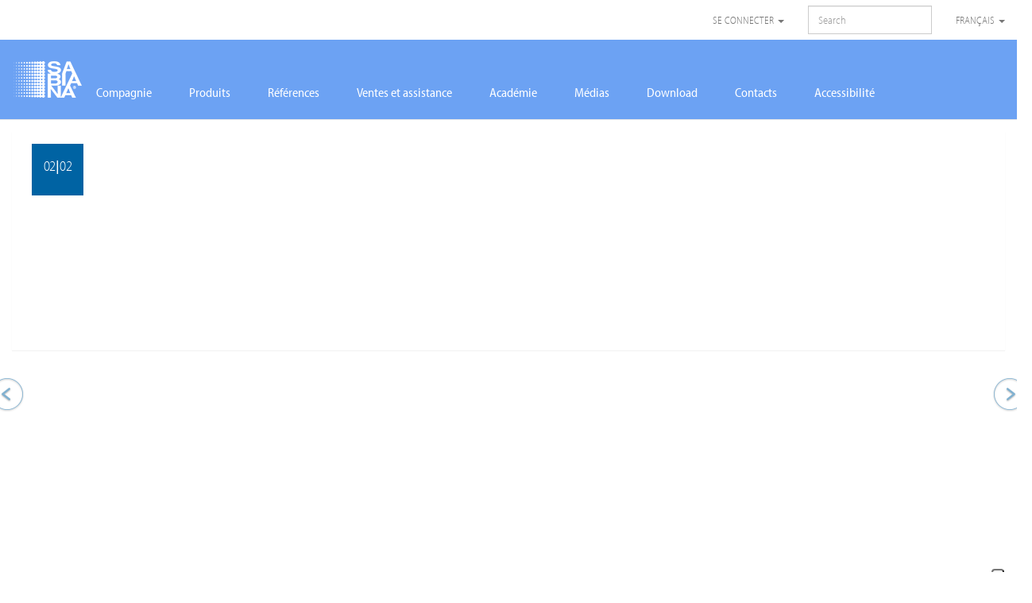

--- FILE ---
content_type: text/html; charset=UTF-8
request_url: https://sabiana.it/fr/media/events/mce-mostra-convegno-expocomfort-2018
body_size: 6831
content:
<!doctype html>
<html class="no-js" lang="fr">
  <head>
          <!-- Google Tag Manager -->
      <!--script>(function(w,d,s,l,i){w[l]=w[l]||[];w[l].push({'gtm.start':
                  new Date().getTime(),event:'gtm.js'});var f=d.getElementsByTagName(s)[0],
              j=d.createElement(s),dl=l!='dataLayer'?'&l='+l:'';j.async=true;j.src=
              'https://www.googletagmanager.com/gtm.js?id='+i+dl;f.parentNode.insertBefore(j,f);
          })(window,document,'script','dataLayer','GTM-NJL87CB');</script -->
      <!-- End Google Tag Manager -->
<!-- Google Tag Manager -->
<script>(function(w,d,s,l,i){w[l]=w[l]||[];w[l].push({'gtm.start':
new Date().getTime(),event:'gtm.js'});var f=d.getElementsByTagName(s)[0],
j=d.createElement(s),dl=l!='dataLayer'?'&l='+l:'';j.async=true;j.src=
'https://gtm.sabiana.it/gtm.js?id='+i+dl;f.parentNode.insertBefore(j,f);
})(window,document,'script','dataLayer','GTM-PN8XH49');</script>
<!-- End Google Tag Manager -->

    <meta charset="utf-8">
    <meta name="description" content="">
    <meta http-equiv="X-UA-Compatible" content="IE=edge">
    <meta name="viewport" content="width=device-width, initial-scale=1">
    <!-- TypeKit -->
    <script>
      (function(d) {
        var config = {
          kitId: 'dmr3pss',
          scriptTimeout: 3000,
          async: false
        },
        h=d.documentElement,t=setTimeout(function(){h.className=h.className.replace(/\bwf-loading\b/g,"")+" wf-inactive";},config.scriptTimeout),tk=d.createElement("script"),f=false,s=d.getElementsByTagName("script")[0],a;h.className+=" wf-loading";tk.src='https://use.typekit.net/'+config.kitId+'.js';tk.async=true;tk.onload=tk.onreadystatechange=function(){a=this.readyState;if(f||a&&a!="complete"&&a!="loaded")return;f=true;clearTimeout(t);try{Typekit.load(config)}catch(e){}};s.parentNode.insertBefore(tk,s)
      })(document);
    </script>

    <!-- CSRF Token -->
    <meta name="csrf-token" content="WU6PERUoGQvKDeoZtYhakoZjEHGYSudYohjw7JUj">

    <title>Sabiana</title>

    <!-- Styles -->
    <link href="/css/font-awesome.3f1e41ffd5386ba136fa.css" rel="stylesheet" type="text/css">
    <link href="/css/app.3f1e41ffd5386ba136fa.css" rel="stylesheet" type="text/css">
    <link href="//cdnjs.cloudflare.com/ajax/libs/font-awesome/6.5.1/css/all.min.css" rel="stylesheet" type="text/css">
    <link href="/css/style-2025.css" rel="stylesheet" type="text/css">
    <link href="/css/sustainability.css" rel="stylesheet" type="text/css">

        
    <!-- Scripts -->
    <script>
        window.Laravel = {"csrfToken":"WU6PERUoGQvKDeoZtYhakoZjEHGYSudYohjw7JUj"};
    </script>

    <link rel="apple-touch-icon" href="apple-touch-icon.png">
    <link rel="stylesheet" type="text/css" href="https://sabiana.it/css/additional-categories.css">

    
  </head>
  <body data-spy="scroll" data-target="#onepage" data-offset="800">
<!-- Google Tag Manager (noscript) -->
<!--noscript><iframe src="https://www.googletagmanager.com/ns.html?id=GTM-NJL87CB"
height="0" width="0" style="display:none;visibility:hidden"></iframe></noscript -->
<!-- End Google Tag Manager (noscript) -->

<!-- Google Tag Manager (noscript) -->
<noscript><iframe src="https://gtm.sabiana.it/ns.html?id=GTM-PN8XH49"
height="0" width="0" style="display:none;visibility:hidden"></iframe></noscript>
<!-- End Google Tag Manager (noscript) -->

    <!--[if IE]>
      <p class="browserupgrade">You are using an <strong>outdated</strong> browser. Please <a href="http://browsehappy.com/">upgrade your browser</a> to improve your experience.</p>
    <![endif]-->
    <!-- #app -->
    <div id="app"></div>

      <nav class="navbar navbar-default navbar-fixed-top">
    <div class="container-fluid top-bar">
        <div class="navbar-header">
            <button type="button" class="navbar-toggle collapsed navbar-login-button" data-toggle="collapse" data-target=".top-bar__right">
                <span class="sr-only">Toggle navigation</span>
                
                <i class="fa fa-cog" aria-hidden="true"></i>
            </button>
            <!-- <a class="navbar-brand" href="/#footer">
                <img class="logo" src="https://sabiana.it/img/new-logo-arboniagroup_header.png" srcset="https://sabiana.it/img/new-logo-arboniagroup_header@2x.png 2x" alt="Arbonia Logo">
            </a> -->
        </div>
        <div class="collapse navbar-collapse top-bar__right">
            <ul class="nav navbar-nav navbar-right">
                                    <li>
                        <a href="#" class="dropdown-toggle" data-toggle="dropdown">Se connecter <span class="caret"></span></a>
                        <ul class="dropdown-menu">
                            <li>
                                <form class="form login" role="form" method="post" action="https://sabiana.it/fr/login" accept-charset="UTF-8">
                                    <input type="hidden" name="_token" value="WU6PERUoGQvKDeoZtYhakoZjEHGYSudYohjw7JUj">
                                    <div class="form-group">
                                        <label class="sr-only">Adresse email</label>
                                        <input type="email" name="email" class="form-control" placeholder="Email" required>
                                    </div>
                                    <div class="form-group">
                                        <label class="sr-only">Mot de passe</label>
                                        <input type="password" name="password" class="form-control" placeholder="Password" required>
                                        <div class="help-block text-right"><a href="https://sabiana.it/fr/password/reset">Vous avez oublié votre mot de passe</a></div>
                                    </div>
                                    <div class="form-group">
                                        <button type="submit" class="btn btn-primary btn-block">Se connecter</button>
                                        <a href="/#signup" class="btn btn-primary btn-block sign">Enregistrez-vous</a>
                                    </div>
                                    <div class="checkbox">
                                        <label>
                                		    <input type="checkbox"> Se souvenir du mot de passe                                		</label>
                                    </div>
                                </form>
                            </li>
                        </ul>
                    </li>
                                <li>
                    <form class="navbar-form search" role="form" method="post" action="https://sabiana.it/fr/search" accept-charset="UTF-8">
                        <input type="hidden" name="_token" value="WU6PERUoGQvKDeoZtYhakoZjEHGYSudYohjw7JUj">
                        <div class="form-group">
                            <label class="sr-only">Chercher</label>
                            <input type="text" name="search" class="form-control" placeholder="Search" required>
                        </div>
                    </form>
                </li>
                <li>
                    <a href="#" class="dropdown-toggle" data-toggle="dropdown">Français <span class="caret"></span></a>
                    <ul class="dropdown-menu">
                                                <li><a rel="alternate" hreflang="de" href="https://sabiana.it/de/media/events/mce-mostra-convegno-expocomfort-2018"><img src="https://sabiana.it/img/de.png" alt="de"> <span> Deutsch </span></a></li>
                                                <li><a rel="alternate" hreflang="en" href="https://sabiana.it/en/media/events/mce-mostra-convegno-expocomfort-2018"><img src="https://sabiana.it/img/en.png" alt="en"> <span> English </span></a></li>
                                                <li><a rel="alternate" hreflang="fr" href="https://sabiana.it/fr/media/events/mce-mostra-convegno-expocomfort-2018"><img src="https://sabiana.it/img/fr.png" alt="fr"> <span> Français </span></a></li>
                                                <li><a rel="alternate" hreflang="it" href="https://sabiana.it/it/media/events/mce-mostra-convegno-expocomfort-2018"><img src="https://sabiana.it/img/it.png" alt="it"> <span> Italiano </span></a></li>
                                                <li><a rel="alternate" hreflang="ru" href="https://sabiana.it/ru/media/events/mce-mostra-convegno-expocomfort-2018"><img src="https://sabiana.it/img/ru.png" alt="ru"> <span> Русский </span></a></li>
                                            </ul>
                </li>
            </ul>
        </div>
        <!--/.nav-collapse -->
    </div>
    <div class="container-fluid top-menu">
        <div class="navbar-header">
            <button type="button" class="navbar-toggle collapsed" data-toggle="collapse" data-target=".top-menu__right">
                <span class="sr-only">Toggle navigation</span>
                <span class="icon-bar"></span>
                <span class="icon-bar"></span>
                <span class="icon-bar"></span>
            </button>
            <a class="navbar-left" href="/">
                <img src="https://sabiana.it/img/new-logo-sabiana_header.png" srcset="https://sabiana.it/img/new-logo-sabiana_header@2x.png 2x" alt="Sabiana Logo">
            </a>
        </div>
        <div class="collapse navbar-collapse top-menu__right">
            <ul class="nav navbar-nav hidden-xs">
                <li class="dropdown "><a href="https://sabiana.it/fr/company/about-us#">Compagnie</a>
                    <ul class="dropdown-menu">
                        <li><a href="https://sabiana.it/fr/company/about-us#">Qui sommes-nous</a></li>

                        <li><a href="https://sabiana.it/fr/company/history">Histoire</a></li>
                        <li><a href="https://sabiana.it/fr/company/where-we-are">Où nous sommes</a></li>
                                                <li><a href="https://sabiana.it/fr/company/corporate-responsibility">Responsabilité sociale</a></li>
                                                <li><a href="https://sabiana.it/fr/company/certifications">Certifications</a></li>
                                            </ul>
                </li>
                                <li class="hidden "><a href="https://sabiana.it/fr/company/sustainability">messages.sustainability</a></li>
                <li class="dropdown "><a href="https://sabiana.it/fr/category/unit-heaters">Produits</a>
                    <ul class="dropdown-menu">
                                                <li><a href="https://sabiana.it/fr/category/unit-heaters"><i class="icon-unit-heaters"></i> Aérothermes</a></li>
                                                <li><a href="https://sabiana.it/fr/category/radiant-panels"><i class="icon-radiant-panels"></i> Panneaux rayonnants</a></li>
                                                <li><a href="https://sabiana.it/fr/category/fan-coils"><i class="icon-fan-coils"></i> Ventilo-convecteurs</a></li>
                                                <li><a href="https://sabiana.it/fr/category/air-handling-units"><i class="icon-air-handling-units"></i> Unité de traitement d&#039;air</a></li>
                                                <li><a href="https://sabiana.it/fr/category/recovery-units"><i class="icon-recovery-units"></i> Recovery Units</a></li>
                                                <li><a href="https://sabiana.it/fr/category/filters"><i class="icon-filters"></i> Filtres électroniques</a></li>
                                                <li><a href="https://sabiana.it/fr/category/stainless-steel-flues"><i class="icon-stainless-steel-flues"></i> Conduits de fumée</a></li>
                                                <li><a href="https://sabiana.it/fr/category/cool-breeze"><i class="icon-cool-breeze"></i> Refroidisseurs évaporatifs</a></li>
                                                <li><a href="https://sabiana.it/fr/category/radiant-systems"><i class="icon-radiant-systems"></i> Systèmes radiants</a></li>
                                                <li><a href="https://sabiana.it/fr/category/other-products"><i class="icon-other-products"></i> Autres produits</a></li>
                                            </ul>
                </li>
                <li class=""><a href="https://sabiana.it/fr/references">Références</a></li>

                
                <li class=""><a href="https://sabiana.it/fr/sales-and-support">Ventes et assistance</a></li>
                <li class=""><a href="https://sabiana.it/fr/academy">Académie</a></li>
                <li class="dropdown "><a href="https://sabiana.it/fr/media/news">Médias</a>
                  <ul class="dropdown-menu">
                    <li><a href="https://sabiana.it/fr/media/news">Dernières nouvelles</a></li>
                    <li><a href="https://sabiana.it/fr/media/events">Evènements</a></li>
                    <li><a href="https://sabiana.it/fr/media/presses">Revue de presse</a></li>
                    <li><a href="https://sabiana.it/fr/media/newsletters">Newsletter</a></li>
                  </ul>
                </li>
                <li class=""><a href="https://sabiana.it/fr/downloads">Download</a></li>
                                                <li class=""><a href="https://sabiana.it/fr/contacts">Contacts</a></li>
                <li class=""><a href="https://sabiana.it/fr/company/sustainability/accessibility">Accessibilité</a></li>
            </ul>

            <ul class="nav navbar-nav visible-xs sidebar-menu">
                <li class=""><a href="https://sabiana.it/fr/company/about-us#">Compagnie</a>
                    <ul>
                        <li><a href="https://sabiana.it/fr/company/about-us#">Qui sommes-nous</a></li>
                        <li><a href="https://sabiana.it/fr/company/history">Histoire</a></li>
                        <li><a href="https://sabiana.it/fr/company/where-we-are">Où nous sommes</a></li>
                                                <li><a href="https://sabiana.it/fr/company/corporate-responsibility">Responsabilité sociale</a></li>
                                                <li><a href="https://sabiana.it/fr/company/certifications">Certifications</a></li>
                                            </ul>
                </li>
                <li class="hidden "><a href="https://sabiana.it/fr/company/sustainability">messages.sustainability</a></li>
                <li class=""><a href="https://sabiana.it/fr/category/unit-heaters">Produits</a>
                    <ul>
                                                    <li><a href="https://sabiana.it/fr/category/unit-heaters">Aérothermes</a></li>
                                                    <li><a href="https://sabiana.it/fr/category/radiant-panels">Panneaux rayonnants</a></li>
                                                    <li><a href="https://sabiana.it/fr/category/fan-coils">Ventilo-convecteurs</a></li>
                                                    <li><a href="https://sabiana.it/fr/category/air-handling-units">Unité de traitement d&#039;air</a></li>
                                                    <li><a href="https://sabiana.it/fr/category/recovery-units">Recovery Units</a></li>
                                                    <li><a href="https://sabiana.it/fr/category/filters">Filtres électroniques</a></li>
                                                    <li><a href="https://sabiana.it/fr/category/stainless-steel-flues">Conduits de fumée</a></li>
                                                    <li><a href="https://sabiana.it/fr/category/cool-breeze">Refroidisseurs évaporatifs</a></li>
                                                    <li><a href="https://sabiana.it/fr/category/radiant-systems">Systèmes radiants</a></li>
                                                    <li><a href="https://sabiana.it/fr/category/other-products">Autres produits</a></li>
                                            </ul>
                </li>
                <li class=""><a href="https://sabiana.it/fr/references">Références</a></li>
                                <li class=""><a href="https://sabiana.it/fr/sales-and-support">Ventes et assistance</a></li>
                <li class=""><a href="https://sabiana.it/fr/academy">Académie</a></li>
                <li class=""><a href="https://sabiana.it/fr/media/news">Médias</a>
                  <ul>
                    <li><a href="https://sabiana.it/fr/media/news">Dernières nouvelles</a></li>
                    <li><a href="https://sabiana.it/fr/media/events">Evènements</a></li>
                    <li><a href="https://sabiana.it/fr/media/presses">Revue de presse</a></li>
                    <li><a href="https://sabiana.it/fr/media/newsletters">Newsletter</a></li>
                  </ul>
                </li>
                <li class=""><a href="https://sabiana.it/fr/downloads">Download</a></li>
                                                <li class=""><a href="https://sabiana.it/fr/contacts">Contacts</a></li>
                <li class=""><a href="https://sabiana.it/fr/company/sustainability/accessibility">Accessibilité</a></li>
            </ul>
        </div>
    </div>

          
</nav>

        <div class="container-fluid">
    <div class="row news">
      <article class="col-xs-16">
        <div class="row">
          <div class="col-xs-16">
              <div class="panel panel-news" style="height: auto;">
                <div class="panel-heading">
                    <time datetime="2018-02-02 00:00">02|02</time>
                </div>
                <div class="panel-body">
                  <div class="row">
                    <div class="col-md-16">
                      <h1 style="margin-top: 80px;"></h1>
                    </div>
                      <div class="col-md-16 col-lg-10 col-lg-offset-3">
                        
                      </div>
                  </div>
                </div>
            </div>
            <!-- Carousel -->
            <div id="carousel-event" class="carousel slide" data-ride="carousel">
              <!-- Indicators -->
              <ol class="carousel-indicators">
                                  <li data-target="#myCarousel" data-slide-to="5303" class="active"></li>
                              </ol>

              <!-- Wrapper for slides -->
              <div class="carousel-inner" role="listbox">
                                <div class="item active">
                  <img src="/storage/images/events/5a74706f8b834_mce-mostra-convegno-expocomfort-2018.jpeg" alt="">
                  
                  
                </div>
                              </div>

              <!-- Controls -->
              <a class="left carousel-control" href="#carousel-event" role="button" data-slide="prev">
                <span class="icon-arrow-left icon-2x" aria-hidden="true"></span>
                <span class="sr-only">Previous</span>
              </a>
              <a class="right carousel-control" href="#carousel-event" role="button" data-slide="next">
                <span class="icon-arrow-right icon-2x" aria-hidden="true"></span>
                <span class="sr-only">Next</span>
              </a>
            </div>
          </div>
        </div>
      </article>
    </div>
  </div>


      <footer class="container-fluid footer" id="footer">
    <div class="row hidden-xs hidden-sm hidden-md">
      <div class="col-md-16">
        <ul class="nav nav-justified">
          <li>
            <a href="https://sabiana.it/fr/company/about-us"><h3 class="text-center">Compagnie</h3></a>

              
          </li>
          <li>
            <a href="https://sabiana.it/fr/category/unit-heaters"><h3 class="text-center">Produits</h3></a>

          </li>
          <li>
            <a href="https://sabiana.it/fr/indoor-air-quality"><h3 class="text-center">Qualité de l'air intérieur</h3></a>
          </li>
          <li><a href="https://sabiana.it/fr/references"><h3 class="text-center">Références</h3></a></li>
          <li><a href="https://sabiana.it/fr/sales-and-support"><h3 class="text-center">Ventes et assistance</h3></a></li>
          <li><a href="https://sabiana.it/fr/academy"><h3 class="text-center">Académie</h3></a></li>
          <li>
            <a href="https://sabiana.it/fr/media/news"><h3 class="text-center">Médias</h3></a>

          </li>
          <li>
            <a href="https://sabiana.it/fr/downloads"><h3 class="text-center">Download</h3></a>

          </li>
                    <li>
            <a href="https://sabiana.it/fr/contacts"><h3 class="text-center">Contacts</h3></a>
          </li>
          <li><a href="https://sabiana.it/fr/company/sustainability/accessibility"><h3 class="text-center">Accessibilité</h3></a></li>
        </ul>
      </div>
    </div>
    <div class="row" style="margin-left: 15px">
              <div class="col-xs-16 col-sm-4 col-md-4 contacts">
          <p><strong>Sabiana SpA</strong></p>
          <p>Società a socio unico</p>
          <p>Via Piave 53 - 20011 Corbetta (MI) Italia</p>
          <p>T. +39 02 97203 1 r.a. - F. +39 02 9777282</p>
          <p>Mail: <a href="mailto:info@sabiana.it">info@sabiana.it</a></p>
          <p>Privacy: <a href="mailto:privacy@sabiana.it">privacy@sabiana.it</a></p>
          <p>Problemi con la violazione Privacy: <a href="mailto:databreach@sabiana.it">databreach@sabiana.it</a></p>
          <p>Pec: <a href="mailto:info@pec.sabiana.it">info@pec.sabiana.it</a></p>
          <p>Ufficio del Registro delle Imprese di Milano</p>
          <p>REA: 1267681</p>
          <!-- <p>Direzione e Coordinamento Arbonia AG</p> -->
          <p>P.IVA/C.F.: 09076750158</p>
          <p>Capitale Sociale 4.060.000 &euro; interamente versato</p>
          <!--
          <p><br/>&copy; Sabiana S.p.A. 2025 - Tutti i diritti riservati. Tutti i contenuti presenti su questo sito sono protetti da copyright. È vietata la riproduzione, distribuzione o utilizzo senza espressa autorizzazione scritta.</p>
          <p>&nbsp;</p>
          <a href="https://www.arbonia.com" target="_blank"><img src="https://sabiana.it/img/logo-arboniagroup_footer.png" alt=""></a>
          <p>&nbsp;</p>
          -->
        </div>
            <div class="col-xs-16 col-sm-5 col-md-4 social">
        <h4>Suivez-nous</h4>
        <!-- OLD SET -->
        <!--
        <a href="https://www.facebook.com/sabianaspa/?fref=ts" target="_blank"><i class="icon-facebook icon-3x"></i></a>
        <a href="https://twitter.com/sabiana_spa" target="_blank"><i class="icon-twitter icon-3x"></i></a>
        <a href="https://www.linkedin.com/company/sabiana-spa" target="_blank"><i class="icon-linkedin icon-3x"></i></a>
        <a href="https://www.instagram.com/sabiana_spa/" target="_blank"><i class="icon-instagram icon-3x"></i></a>
        <a href="https://www.youtube.com/channel/UCRvCzpv2KmCqJYta5cqRMkw" target="_blank"><i class="fa fa-youtube-play fa-1x" ></i></a></span>
        <a href="https://www.pinterest.it/sabianaspa/" target="_blank"><i class="fa fa-pinterest"></i></a></span>
        -->
        <!-- NEW SET -->
        <a href="https://www.facebook.com/sabianaspa/?fref=ts" class="social-icon" target="_blank"><i class="footer-icon-fa6 fa-brands fa-facebook fa-xl fa-border"></i></a>
        <a href="https://twitter.com/sabiana_spa" class="social-icon" target="_blank"><i class="footer-icon-fa6 fa-brands fa-x-twitter fa-xl fa-border"></i></a>
        <a href="https://www.linkedin.com/company/sabiana-spa" class="social-icon" target="_blank"><i class="footer-icon-fa6 fa-brands fa-linkedin fa-xl fa-border"></i></a>
        <a href="https://www.instagram.com/sabiana_spa/" class="social-icon" target="_blank"><i class="footer-icon-fa6 fa-brands fa-instagram fa-xl fa-border"></i></a>
        <a href="https://www.youtube.com/channel/UCRvCzpv2KmCqJYta5cqRMkw" class="social-icon" target="_blank"><i class="footer-icon-fa6 fa-brands fa-youtube fa-xl fa-border"></i></a>
        <a href="https://www.pinterest.it/sabianaspa/" class="social-icon" target="_blank"><i class="footer-icon-fa6 fa-brands fa-pinterest fa-xl fa-border"></i></a>
      </div>
      <div class="col-xs-16 col-sm-4 col-md-4 social">
        <h4>Sabiana app</h4>
        <a style="padding-right: 20px;" href="https://play.google.com/store/apps/details?id=co.k_apps.sabiana&hl=it"><img style="margin-top:10px" src="/img/playstore-fr.png" srcset="/img/playstore-fr@2x.png 2x, /img/playstore-fr@3x.png 3x" alt=""></a>
        <a style="padding-right: 20px;" href="https://itunes.apple.com/it/app/sabiana/id836236331?mt=8"><img style="margin-top:10px" src="/img/appstore-fr.png" srcset="/img/appstore-fr@2x.png 2x, /img/appstore-fr@3x.png 3x" alt=""></a>

        <div>
          <h4>Sabiana Virtual Catalog app</h4>
          <a style="padding-right: 20px;" href="https://play.google.com/store/apps/details?id=info.metaverso_okcs.sabiana_catalog&hl=it"><img style="margin-top:10px" src="/img/icatalogapp.png" srcset="/img/icatalogapp@2x.png 2x, /img/icatalogapp@3x.png 3x" alt=""></a>
          <a style="padding-right: 20px;" href="https://itunes.apple.com/it/app/sabiana-product-catalog/id1330180388?mt=8"><img style="margin-top:10px" src="/img/catalogapp.png" srcset="/img/catalogapp@2x.png 2x, /img/catalogapp@3x.png 3x" alt=""></a>
        </div>


        <div style="padding-bottom: 20px;">
          <h4>Sabiana Energy Smart app</h4>
                                <p> Veuillez vous connecter ou vous inscrire pour télécharger l'application Energy Smart <i class="icon icon-lock"></i></p>
            <a style="padding-right: 20px;"><img style="margin-top:10px" src="/img/iensapp.png" srcset="/img/iensapp@2x.png 2x, /img/iensapp@3x.png 3x" alt=""></a>
            <a style="padding-right: 20px;"><img style="margin-top:10px" src="/img/ensapp.png" srcset="/img/ensapp@2x.png 2x, /img/ensapp@3x.png 3x" alt=""></a>
                  </div>
      </div>
      <div class="col-xs-16 col-sm-3 col-md-4 social">
        <h4>E-mail</h4>
        <a href="mailto:info@sabiana.it"><i class="icon-email icon-3x"></i></a>
      </div>
      <div class="col-xs-16 text-center">
        <p>&copy; Sabiana S.p.A. 2025 - Tutti i diritti riservati. Tutti i contenuti presenti su questo sito sono protetti da copyright. È vietata la riproduzione, distribuzione o utilizzo senza espressa autorizzazione scritta.</p>
      </div>
    </div>
  <div class="row footer-menu">
    <!--
    <div class="col-xs-16 col-sm-4 pull-right">
      <img class="logo" src="https://sabiana.it/img/logo-sabiana_footer.png" srcset="https://sabiana.it/img/logo-sabiana_footer@2x.png 2x" alt="Sabiana Logo">
    </div>
    <div class="col-xs-16 col-sm-12">
    -->

    <div class="col-xs-16 col-sm-12 pull-right">
      <ul class="nav nav-justified">
        <li><a href="https://careers.sabiana.it/" target="_blank">Offres d'emploi</a></li>
        <li><a href="https://sabiana.it/fr/institutional-links">Liens institutionnels</a></li>
        <li><a href="https://sabiana.it/fr/legislation">Législation</a></li>
                    <li><a href="//jeenka.com" target="_blank">Credits</a></li>
          
        <li><a href="https://sabiana.it/fr/privacy" class="" title="Privacy Policy">Privacy Policy</a></li>
        <li><a href="https://sabiana.it/fr/cookies" class="" title="Privacy Policy">Cookie Policy</a></li>
        <!-- <li><a href="/storage/doc/Conflict_Minerals_Policy_Sabiana.pdf" title="Conflict Minerals Policy">Conflict Minerals Policy</a></li> -->
      </ul>
    </div>
    <div class="col-xs-16 col-sm-4">
      <img class="logo" src="https://sabiana.it/img/logo-mbt_climate_footer.png" srcset="https://sabiana.it/img/logo-mbt_climate_footer@2x.png 2x" alt="MBT CLimate Logo">
    </div>
  </div>
</footer>

      

  <!-- /#app -->
  <!-- Google Analytics: change UA-XXXXX-X to be your site's ID. -->
  <!-- <script type="text/plain" class="_iub_cs_activate" data-iub-purposes="4">
    (function(b,o,i,l,e,r){b.GoogleAnalyticsObject=l;b[l]||(b[l]=
    function(){(b[l].q=b[l].q||[]).push(arguments)});b[l].l=+new Date;
    e=o.createElement(i);r=o.getElementsByTagName(i)[0];
    e.src='https://www.google-analytics.com/analytics.js';
    r.parentNode.insertBefore(e,r)}(window,document,'script','ga'));
    ga('create','UA-8493392-31');ga('send','pageview');
  </script> -->
  <!-- Iubenda per privacy policy-->
    <script type="text/javascript">
var _iub = _iub || [];
_iub.csConfiguration = {"cookiePolicyInOtherWindow":true,"floatingPreferencesButtonDisplay":"anchored-bottom-right","perPurposeConsent":true,"siteId":269018,"cookiePolicyId":910175,"cookiePolicyUrl":"https://www.sabiana.it/it/cookies","banner":{"acceptButtonDisplay":true,"closeButtonRejects":true,"customizeButtonDisplay":true,"explicitWithdrawal":true,"listPurposes":true,"ownerName":"www.sabiana.it","position":"float-top-center","rejectButtonDisplay":true,"showPurposesToggles":true,"showTotalNumberOfProviders":true}};
_iub.csLangConfiguration = {"it":{"cookiePolicyId":910175},"en":{"cookiePolicyId":688878},"fr":{"cookiePolicyId":24945441},"de":{"cookiePolicyId":34444873},"ru":{"cookiePolicyId":90842167}};
</script>
<script type="text/javascript" src="//cs.iubenda.com/sync/269018.js"></script>
<script type="text/javascript" src="//cdn.iubenda.com/cs/iubenda_cs.js" charset="UTF-8" async></script>

  <!-- Scripts -->
  <script src="/js/app.f36739501909087b16ae.js"></script>

  <script>
    // Dropdown animations
    $('ul.nav li.dropdown').hover(function() {
      $(this).find('.dropdown-menu').stop(true, true).delay(200).fadeIn(500);
    }, function() {
      $(this).find('.dropdown-menu').stop(true, true).delay(200).fadeOut(500);
    });



//     $(".form-group a[href^='#']").on('click', function(e) {

//   // prevent default anchor click behavior
//   e.preventDefault();

//   // store hash
//   var hash = this.hash;

//   // animate
//   $('html, body').animate({
//       scrollTop: $(hash).offset().top - $(".navbar").offset().top
//     }, 'slow', function(){

//       // when done, add hash to url
//       // (default click behaviour)
//       window.location.hash = hash;
//     });

// });

  </script>
  
    <script>
        $('#select-box1').on('change', function(){
            window.location.replace("sales-and-support/?country=" + this.value);
        });
    </script>
    <script>
        $('#flash-overlay-modal').modal();
    </script>
    <script>
    // id of the user  without "" because it is an integer
    var id =  "";

    if(id != null) {
      $('.ens-app').click(function(evt) {


        $.ajax({
            headers: {'X-CSRF-TOKEN': $('meta[name="csrf-token"]').attr('content')},
            method: 'post', // Type of response and matches what we said in the route
            url: '/test-app', // This is the url we gave in the route
            data: {
              'id' : id,
              'clicked' : 1

            },
            // a JSON object to send back
            success: function(response){ // What to do if we succeed
                console.log(response);
            },
            error: function(jqXHR, textStatus, errorThrown) { // What to do if we fail
                console.log(JSON.stringify(jqXHR));
                console.log("AJAX error: " + textStatus + ' : ' + errorThrown);
                console.log("AJAX error: ");
            }
        });
      });
    }
    </script>


  </body>
</html>


--- FILE ---
content_type: text/css
request_url: https://sabiana.it/css/sustainability.css
body_size: 280
content:
@media only screen and (min-width: 1560px) {
    .top-menu .nav li {
        padding: 0 25px;
    }
}

.parallax__sustainability {
    background-image: url(/img/sustainability/sustainability_2880x1360.jpg);
    padding: 10%;
}

.parallax__environment {
    background-image: url(/img/sustainability/environment_2880x1360.jpg);
    padding: 10%;
}

.parallax__social {
    background-image: url(/img/sustainability/social_2880x1360.jpg);
    padding: 10%;
}

.parallax__governance {
    background-image: url(/img/sustainability/governance_2880x1360.jpg);
    padding: 10%;
}

#sustainability-page .navbar li a {
    color: #fff;
}

#sustainability-page div.hero {
    position: relative;
    display: inline-block;
    width: 100%;
}

#sustainability-page img {
    width: 100%;
    max-width: 100%;
}

#sustainability-page .caption {
    position: absolute;
    width: 100%;
    top: 50%;
    left: 0;
    font-size: 60px;
    color: #fff;
    text-align: center;
}

#sustainability-page .content {
    padding: 50px 0;
}

#sustainability-page li,
#sustainability-page li a,
#sustainability-page p {
    font-size: 18px;
    line-height: 24px;
    color: #58595b;
}

#sustainability-page p .intro {
    font-weight: 900;
    font-size: 18px;
    line-height: 24px;
    color: #58595b;
}

#sustainability-page h1 {
    font-size: 60px;
    color: #0063a3;
}




--- FILE ---
content_type: text/css
request_url: https://sabiana.it/css/additional-categories.css
body_size: 221
content:
/* Cool breeze */

.icon-cool-breeze::before{
    display: inline-block;
    content:url( '/img/svg/coolbreeze.svg');
    width:1em;
    height:1em;
}

.icon-cool-breeze.icon-3x,.icon-radiant-systems.icon-3x{
    font-size:3.1em;
}

.headimage h1 i.icon-cool-breeze, .products-menu li:hover > a > i.icon-cool-breeze
{
    background-color: #85CEE4;
}

.headimage h1 i.icon-cool-breeze::before, .products-menu li:hover > a > i.icon-cool-breeze::before{
    content:url( '/img/svg/coolbreeze-white.svg');
}

.top-menu .nav li a > i.icon-cool-breeze::before
{
    content:url( '/img/svg/coolbreeze-black.svg');
}

.top-menu .nav li a:hover > i.icon-cool-breeze::before, .top-menu .nav li.active a > i.icon-cool-breeze::before, .top-menu .nav li a:active > i.icon-cool-breeze::before{
    content:url( '/img/svg/coolbreeze-blue.svg');
}

/* Radiant systems */

.icon-radiant-systems::before{
    display: inline-block;
    content:url( '/img/svg/radiant-systems.svg');
    width:1em;
    height:1em;
}

.headimage h1 i.icon-radiant-systems, .products-menu li:hover > a > i.icon-radiant-systems
{
    background-color: #F6AF95;
}

.headimage h1 i.icon-radiant-systems::before,.products-menu li:hover > a > i.icon-radiant-systems::before{
    content:url( '/img/svg/radiant-systems-white.svg');
}

.top-menu .nav li a > i.icon-radiant-systems::before
{
    content:url( '/img/svg/radiant-systems-black.svg');
}

.top-menu .nav li a:hover > i.icon-radiant-systems::before, .top-menu .nav li.active a > i.icon-radiant-systems::before, .top-menu .nav li a:active > i.icon-radiant-systems::before{
    content:url( '/img/svg/radiant-systems-blue.svg');
}
